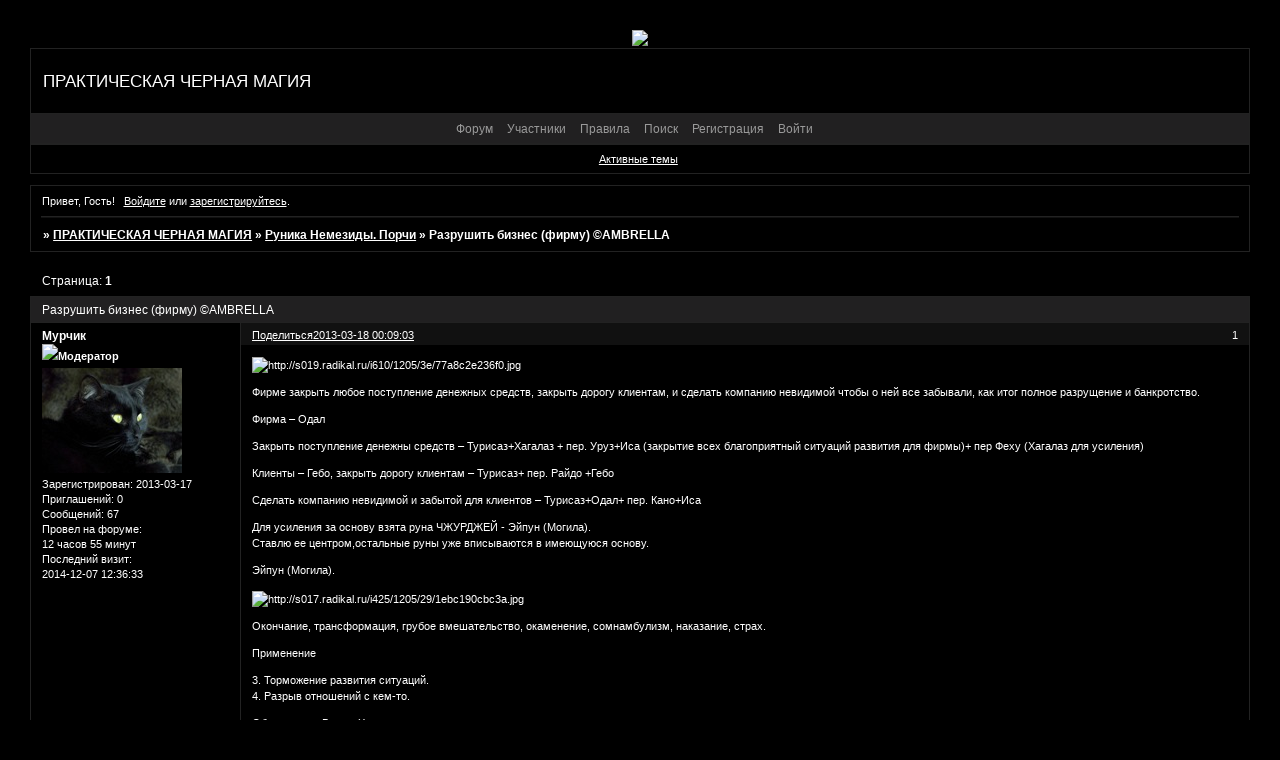

--- FILE ---
content_type: text/html; charset=windows-1251
request_url: https://blackmagicv.mybb.ru/viewtopic.php?id=673
body_size: 6398
content:
<!DOCTYPE html PUBLIC "-//W3C//DTD XHTML 1.0 Strict//EN" "http://www.w3.org/TR/xhtml1/DTD/xhtml1-strict.dtd">
<html xmlns="http://www.w3.org/1999/xhtml" xml:lang="ru" lang="ru" dir="ltr" prefix="og: http://ogp.me/ns#">
<head>
<meta http-equiv="Content-Type" content="text/html; charset=windows-1251">
<meta name="viewport" content="width=device-width, initial-scale=1.0">
<title>Разрушить бизнес (фирму) ©AMBRELLA</title>
<meta property="og:title" content="Разрушить бизнес (фирму) ©AMBRELLA"><meta property="og:url" content="https://blackmagicv.mybb.ru/viewtopic.php?id=673"><script type="text/javascript">
try{self.document.location.hostname==parent.document.location.hostname&&self.window!=parent.window&&self.parent.window!=parent.parent.window&&document.write('</he'+'ad><bo'+'dy style="display:none"><plaintext>')}catch(e){}
try{if(top===self&&location.hostname.match(/^www\./))location.href=document.URL.replace(/\/\/www\./,'//')}catch(e){}
var FORUM = new Object({ set : function(prop, val){ try { eval("this."+prop+"=val"); } catch (e) {} }, get : function(prop){ try { var val = eval("this."+prop); } catch (e) { var val = undefined; } return val; }, remove : function(prop, val){ try { eval("delete this."+prop); } catch (e) {} } });
FORUM.set('topic', { "subject": "Разрушить бизнес (фирму) ©AMBRELLA", "closed": "0", "num_replies": "2", "num_views": "2137", "forum_id": "5", "forum_name": "Руника Немезиды. Порчи", "moderators": [  ], "language": { "share_legend": "Расскажите друзьям!" } });
// JavaScript переменные форума
var BoardID = 1223905;
var BoardCat = 28;
var BoardStyle = 'nevblack';
var ForumAPITicket = '5f50cd3ee305300033a88c2d607a602730a5635e';
var GroupID = 3;
var GroupTitle = 'Гость';
var GroupUserTitle = '';
var PartnerID = 1;
var RequestTime = 1762252046;
var StaticURL = 'https://forumstatic.ru';
var AvatarsURL = 'https://forumavatars.ru';
var FilesURL = 'https://forumstatic.ru';
var ScriptsURL = 'https://forumscripts.ru';
var UploadsURL = 'https://upforme.ru';
</script>
<script type="text/javascript" src="/js/libs.min.js?v=4"></script>
<script type="text/javascript" src="/js/extra.js?v=2"></script>
<link rel="alternate" type="application/rss+xml" href="https://blackmagicv.mybb.ru/export.php?type=rss&amp;tid=673" title="RSS" />
<link rel="top" href="https://blackmagicv.mybb.ru" title="Форум" />
<link rel="search" href="https://blackmagicv.mybb.ru/search.php" title="Поиск" />
<link rel="author" href="https://blackmagicv.mybb.ru/userlist.php" title="Участники" />
<link rel="up" title="Руника Немезиды. Порчи" href="https://blackmagicv.mybb.ru/viewforum.php?id=5" />
<link rel="shortcut icon" href="http://blackmagicv.mybb.ru/files/0012/ac/e1/65169.gif" type="image/x-icon" />
<link rel="stylesheet" type="text/css" href="/style/nevblack/nevblack.css" />
<link rel="stylesheet" type="text/css" href="/style/extra.css?v=21" />
<link rel="stylesheet" type="text/css" href="/style/mobile.css?v=5" />
<script type="text/javascript">$(function() { $('#register img[title],#profile8 img[title]').tipsy({fade: true, gravity: 'w'}); $('#viewprofile img[title],.post-author img[title]:not(li.pa-avatar > img),.flag-i[title]').tipsy({fade: true, gravity: 's'}); });</script>
<script>window.yaContextCb=window.yaContextCb||[]</script><script src="https://yandex.ru/ads/system/context.js" async></script>
</head>
<body>

<!-- body-header -->
<div id="pun_wrap">
<div id="pun" class="ru isguest gid3">
<div id="pun-viewtopic" class="punbb" data-topic-id="673" data-forum-id="5" data-cat-id="1">


<div id="mybb-counter" style="display:none">
<script type="text/javascript"> (function(m,e,t,r,i,k,a){m[i]=m[i]||function(){(m[i].a=m[i].a||[]).push(arguments)}; m[i].l=1*new Date(); for (var j = 0; j < document.scripts.length; j++) {if (document.scripts[j].src === r) { return; }} k=e.createElement(t),a=e.getElementsByTagName(t)[0],k.async=1,k.src=r,a.parentNode.insertBefore(k,a)}) (window, document, "script", "https://mc.yandex.ru/metrika/tag.js", "ym"); ym(201230, "init", { clickmap:false, trackLinks:true, accurateTrackBounce:true });

</script> <noscript><div><img src="https://mc.yandex.ru/watch/201230" style="position:absolute; left:-9999px;" alt="" /></div></noscript>
</div>

<div id="html-header">
	<center> <a target="_blank" href="http://www.radikal.ru"><img src="https://s018.radikal.ru/i520/1303/ff/ecbc7c06501f.jpg" ></a> </center>
<style type="text/css">#sidebar 
{
	display: none;
	background-color: #999; 
	width: 100%; 
	height: 500px;
	margin: 1px;
	float: left; 
	border: 1px solid; 
	position: relative; 
	z-index: 0; 
	top: 0px; 
       padding: 0;
}
#pun #pun-index #sidebar {display: block;}
.punbb td {
width:60%;
}
#bib {
width:100%;
color: #000000;
text-shadow: 1px 1px 2px #4F4F4F, 0 0 1em #E8E8E8;
}
#bib a {
color: #fff;
}
#bib a:hover {
color: #999;
}
#back {
text-align: center;
background-color: #212021;
background-image: none;
color: #DCDCDC;
font-family: Times New Roman, Arial;
}
.tinf {
background-color: #565656;
color: #CFCFCF;
}
</style>
</div>

<div id="pun-title" class="section">
	<table id="title-logo-table" cellspacing="0">
		<tbody id="title-logo-tbody">
			<tr id="title-logo-tr">
				<td id="title-logo-tdl" class="title-logo-tdl">
					<h1 class="title-logo"><span>ПРАКТИЧЕСКАЯ ЧЕРНАЯ МАГИЯ</span></h1>
				</td>
				<td id="title-logo-tdr" class="title-logo-tdr"><!-- banner_top --></td>
			</tr>
		</tbody>
	</table>
</div>

<div id="pun-navlinks" class="section">
	<h2><span>Меню навигации</span></h2>
	<ul class="container">
		<li id="navindex"><a href="https://blackmagicv.mybb.ru/"><span>Форум</span></a></li>
		<li id="navuserlist"><a href="https://blackmagicv.mybb.ru/userlist.php" rel="nofollow"><span>Участники</span></a></li>
		<li id="navrules"><a href="https://blackmagicv.mybb.ru/misc.php?action=rules" rel="nofollow"><span>Правила</span></a></li>
		<li id="navsearch"><a href="https://blackmagicv.mybb.ru/search.php" rel="nofollow"><span>Поиск</span></a></li>
		<li id="navregister"><a href="https://blackmagicv.mybb.ru/register.php" rel="nofollow"><span>Регистрация</span></a></li>
		<li id="navlogin"><a href="https://blackmagicv.mybb.ru/login.php" rel="nofollow"><span>Войти</span></a></li>
	</ul>
</div>

<div id="pun-ulinks" class="section" onclick="void(0)">
	<h2><span>Пользовательские ссылки</span></h2>
	<ul class="container">
		<li class="item1"><a href="https://blackmagicv.mybb.ru/search.php?action=show_recent">Активные темы</a></li>
	</ul>
</div>

<!-- pun_announcement -->

<div id="pun-status" class="section">
	<h2><span>Информация о пользователе</span></h2>
	<p class="container">
		<span class="item1">Привет, Гость!</span> 
		<span class="item2"><a href="/login.php" rel="nofollow">Войдите</a> или <a href="/register.php" rel="nofollow">зарегистрируйтесь</a>.</span> 
	</p>
</div>

<div id="pun-break1" class="divider"><hr /></div>

<div id="pun-crumbs1" class="section">
	<p class="container crumbs"><strong>Вы здесь</strong> <em>&#187;&#160;</em><a href="https://blackmagicv.mybb.ru/">ПРАКТИЧЕСКАЯ ЧЕРНАЯ МАГИЯ</a> <em>&#187;&#160;</em><a href="https://blackmagicv.mybb.ru/viewforum.php?id=5">Руника Немезиды. Порчи</a> <em>&#187;&#160;</em>Разрушить бизнес (фирму) ©AMBRELLA</p>
</div>

<div id="pun-break2" class="divider"><hr /></div>

<div class="section" style="border:0 !important;max-width:100%;overflow:hidden;display:flex;justify-content:center;max-height:250px;overflow:hidden;min-width:300px;">
		<!-- Yandex.RTB R-A-506326-1 -->
<div id="yandex_rtb_R-A-506326-1"></div>
<script>window.yaContextCb.push(()=>{
  Ya.Context.AdvManager.render({
    renderTo: 'yandex_rtb_R-A-506326-1',
    blockId: 'R-A-506326-1'
  })
})</script>
</div>

<div id="pun-main" class="main multipage">
	<h1><span>Разрушить бизнес (фирму) ©AMBRELLA</span></h1>
	<div class="linkst">
		<div class="pagelink">Страница: <strong>1</strong></div>
	</div>
	<div id="topic_t673" class="topic">
		<h2><span class="item1">Сообщений</span> <span class="item2">1 страница 3 из 3</span></h2>
		<div id="p1174" class="post topicpost topic-starter" data-posted="1363550943" data-user-id="10" data-group-id="2">
			<h3><span><a class="sharelink" rel="nofollow" href="#p1174" onclick="return false;">Поделиться</a><strong>1</strong><a class="permalink" rel="nofollow" href="https://blackmagicv.mybb.ru/viewtopic.php?id=673#p1174">2013-03-18 00:09:03</a></span></h3>
			<div class="container">
							<div class="post-author topic-starter">
								<ul>
						<li class="pa-author"><span class="acchide">Автор:&nbsp;</span><a href="https://blackmagicv.mybb.ru/profile.php?id=10" rel="nofollow">Мурчик</a></li>
						<li class="pa-title"><a target="_blank" href="http://www.radikal.ru"><img src="http://s019.radikal.ru/i635/1303/41/5f7bb637ba2c.gif" ></a>Модератор</li>
						<li class="pa-avatar item2"><img src="https://forumavatars.ru/img/avatars/0012/ac/e1/10-1363521215.jpg" alt="Мурчик" title="Мурчик" /></li>
						<li class="pa-reg"><span class="fld-name">Зарегистрирован</span>: 2013-03-17</li>
						<li class="pa-invites"><span class="fld-name">Приглашений:</span> 0</li>
						<li class="pa-posts"><span class="fld-name">Сообщений:</span> 67</li>
						<li class="pa-time-visit"><span class="fld-name">Провел на форуме:</span><br />12 часов 55 минут</li>
						<li class="pa-last-visit"><span class="fld-name">Последний визит:</span><br />2014-12-07 12:36:33</li>
				</ul>
			</div>
					<div class="post-body">
					<div class="post-box">
						<div id="p1174-content" class="post-content">
<p><img class="postimg" loading="lazy" src="https://s019.radikal.ru/i610/1205/3e/77a8c2e236f0.jpg" alt="http://s019.radikal.ru/i610/1205/3e/77a8c2e236f0.jpg" /></p>
						<p>Фирме закрыть любое поступление денежных средств, закрыть дорогу клиентам, и сделать компанию невидимой чтобы о ней все забывали, как итог полное разрущение и банкротство.</p>
						<p>Фирма – Одал</p>
						<p>Закрыть поступление денежны средств – Турисаз+Хагалаз + пер. Уруз+Иса (закрытие всех благоприятный ситуаций развития для фирмы)+ пер Феху (Хагалаз для усиления)</p>
						<p>Клиенты – Гебо, закрыть дорогу клиентам – Турисаз+ пер. Райдо +Гебо </p>
						<p>Сделать компанию невидимой и забытой для клиентов – Турисаз+Одал+ пер. Кано+Иса</p>
						<p>Для усиления за основу взята руна ЧЖУРДЖЕЙ - Эйпун (Могила). <br />Ставлю ее центром,остальные руны уже вписываются в имеющуюся основу.</p>
						<p>Эйпун (Могила).</p>
						<p><img class="postimg" loading="lazy" src="https://s017.radikal.ru/i425/1205/29/1ebc190cbc3a.jpg" alt="http://s017.radikal.ru/i425/1205/29/1ebc190cbc3a.jpg" /></p>
						<p>Окончание, трансформация, грубое вмешательство, окаменение, сомнамбулизм, наказание, страх.</p>
						<p>Применение</p>
						<p>3. Торможение развития ситуаций. <br />4. Разрыв отношений с кем-то. </p>
						<p>Обращение - Виса к Хель:</p>
						<p>О Хель! ВЕликая Богиня!<br />Ты царством мертвых управляешь,<br />И дом твой полон тени, скорби<br />Будь благосклонна ко мне<br />Исполни просьбу мою!</p>
						<p>Дары под сухое дерево.<br /></p>
						<p>СТАВ ТЕСТИРОВАН!</p><div class="quote-box quote-main"><blockquote><p>результаты отличные, если фирма маленькая то действует фактически на закрытие, если большая - то будут ощутимые потери. люди начинают увольнятся, причем толпами, клиенты отказываются от проектов, без видимых причин. и случаются разные несчастные случаи. если вы работаете в этой же фирме, тогда не стоит делать.</p></blockquote></div>
						</div>
					</div>
					<div class="clearer"><!-- --></div>
				</div>
			</div>
		</div>
		<div id="p11018" class="post altstyle" data-posted="1436902476" data-user-id="1647" data-group-id="4">
			<h3><span><a class="sharelink" rel="nofollow" href="#p11018" onclick="return false;">Поделиться</a><strong>2</strong><a class="permalink" rel="nofollow" href="https://blackmagicv.mybb.ru/viewtopic.php?id=673#p11018">2015-07-14 22:34:36</a></span></h3>
			<div class="container">
							<div class="post-author">
								<ul>
						<li class="pa-author"><span class="acchide">Автор:&nbsp;</span><a href="https://blackmagicv.mybb.ru/profile.php?id=1647" rel="nofollow">Лейла</a></li>
						<li class="pa-title">Странник</li>
						<li class="pa-avatar item2"><img src="https://forumavatars.ru/img/avatars/0012/ac/e1/1647-1436881205.jpg" alt="Лейла" title="Лейла" /></li>
						<li class="pa-reg"><span class="fld-name">Зарегистрирован</span>: 2015-07-14</li>
						<li class="pa-invites"><span class="fld-name">Приглашений:</span> 0</li>
						<li class="pa-posts"><span class="fld-name">Сообщений:</span> 4</li>
						<li class="pa-sex"><span class="fld-name">Пол:</span> Женский</li>
						<li class="pa-age"><span class="fld-name">Возраст:</span> 48 <span style="font-size:0.9em; vertical-align:top">[1976-11-13]</span></li>
						<li class="pa-time-visit"><span class="fld-name">Провел на форуме:</span><br />4 часа 46 минут</li>
						<li class="pa-last-visit"><span class="fld-name">Последний визит:</span><br />2015-09-27 18:28:04</li>
				</ul>
			</div>
					<div class="post-body">
					<div class="post-box">
						<div id="p11018-content" class="post-content">
<p>Если есть фото фирмы,магазина, можно ли на фото? Как активировать? Оговор общий?</p>
						</div>
					</div>
					<div class="clearer"><!-- --></div>
				</div>
			</div>
		</div>
		<div id="p11062" class="post endpost" data-posted="1439279870" data-user-id="1647" data-group-id="4">
			<h3><span><a class="sharelink" rel="nofollow" href="#p11062" onclick="return false;">Поделиться</a><strong>3</strong><a class="permalink" rel="nofollow" href="https://blackmagicv.mybb.ru/viewtopic.php?id=673#p11062">2015-08-11 10:57:50</a></span></h3>
			<div class="container">
							<div class="post-author">
								<ul>
						<li class="pa-author"><span class="acchide">Автор:&nbsp;</span><a href="https://blackmagicv.mybb.ru/profile.php?id=1647" rel="nofollow">Лейла</a></li>
						<li class="pa-title">Странник</li>
						<li class="pa-avatar item2"><img src="https://forumavatars.ru/img/avatars/0012/ac/e1/1647-1436881205.jpg" alt="Лейла" title="Лейла" /></li>
						<li class="pa-reg"><span class="fld-name">Зарегистрирован</span>: 2015-07-14</li>
						<li class="pa-invites"><span class="fld-name">Приглашений:</span> 0</li>
						<li class="pa-posts"><span class="fld-name">Сообщений:</span> 4</li>
						<li class="pa-sex"><span class="fld-name">Пол:</span> Женский</li>
						<li class="pa-age"><span class="fld-name">Возраст:</span> 48 <span style="font-size:0.9em; vertical-align:top">[1976-11-13]</span></li>
						<li class="pa-time-visit"><span class="fld-name">Провел на форуме:</span><br />4 часа 46 минут</li>
						<li class="pa-last-visit"><span class="fld-name">Последний визит:</span><br />2015-09-27 18:28:04</li>
				</ul>
			</div>
					<div class="post-body">
					<div class="post-box">
						<div id="p11062-content" class="post-content">
<div class="quote-box answer-box"><cite>Лейла написал(а):</cite><blockquote><p>Если есть фото фирмы,магазина, можно ли на фото? Как активировать? Оговор общий?</p></blockquote></div><p>Присоединяюсь к вопросам.<br />В какой день делать или это не имеет значение?</p>
						</div>
					</div>
					<div class="clearer"><!-- --></div>
				</div>
			</div>
		</div>
	</div>
	<div class="linksb">
		<div class="pagelink">Страница: <strong>1</strong></div>
	</div>
	<div class="section" style="border:0 !important; max-width:100%;text-align:center;overflow:hidden;max-height:250px;overflow:hidden;min-width:300px;">
		<!-- Yandex.RTB R-A-506326-3 -->
<div id="yandex_rtb_R-A-506326-3"></div>
<script>window.yaContextCb.push(()=>{
  Ya.Context.AdvManager.render({
    renderTo: 'yandex_rtb_R-A-506326-3',
    blockId: 'R-A-506326-3'
  })
})</script>
<script async src="https://cdn.digitalcaramel.com/caramel.js"></script>
<script>window.CaramelDomain = "mybb.ru"</script>
</div>
</div>
<script type="text/javascript">$(document).trigger("pun_main_ready");</script>

<!-- pun_stats -->

<!-- banner_mini_bottom -->

<!-- banner_bottom -->

<!-- bbo placeholder-->

<div id="pun-break3" class="divider"><hr /></div>

<div id="pun-crumbs2" class="section">
	<p class="container crumbs"><strong>Вы здесь</strong> <em>&#187;&#160;</em><a href="https://blackmagicv.mybb.ru/">ПРАКТИЧЕСКАЯ ЧЕРНАЯ МАГИЯ</a> <em>&#187;&#160;</em><a href="https://blackmagicv.mybb.ru/viewforum.php?id=5">Руника Немезиды. Порчи</a> <em>&#187;&#160;</em>Разрушить бизнес (фирму) ©AMBRELLA</p>
</div>

<div id="pun-break4" class="divider"><hr /></div>

<div id="pun-about" class="section">
	<p class="container">
		<span class="item1" style="padding-left:0"><a title="создать бесплатный форум" href="//mybb.ru/" target="_blank">создать бесплатный форум</a></span>
	</p>
</div>
<script type="text/javascript">$(document).trigger("pun_about_ready"); if (typeof ym == 'object') {ym(201230, 'userParams', {UserId:1, is_user:0}); ym(201230, 'params', {forum_id: 1223905});}</script>


<div id="html-footer" class="section">
	<div class="container"><iframe src=http://www.astrolab.ru/cgi-bin/informer/informer.cgi?type=99 frameborder=0 vspace=0 hspace=0 width=300 height=105 marginwidth=0 marginheight=0 scrolling=no></iframe><!--LiveInternet counter--><script type="text/javascript"><!--
document.write("<a href='https://www.liveinternet.ru/click' "+
"target=_blank><img src='//counter.yadro.ru/hit?t27.5;r"+
escape(document.referrer)+((typeof(screen)=="undefined")?"":
";s"+screen.width+"*"+screen.height+"*"+(screen.colorDepth?
screen.colorDepth:screen.pixelDepth))+";u"+escape(document.URL)+
";"+Math.random()+
"' alt='' title='LiveInternet: показано количество просмотров и"+
" посетителей' "+
"border='0' width='88' height='120'><\/a>")
//--></script><!--/ 
<EMBED src="http://rp5.ua/informer/120x60/1/1.swf" loop=false menu=false quality=high scale=noscale wmode=transparent bgcolor=#CCCCCC flashvars="id=233&lang=ru&um=00000" WIDTH="120" HEIGHT="60" NAME="loader" ALIGN="" TYPE="application/x-shockwave-flash" PLUGINSPAGE= "http://www.macromedia.com/go/getflashplayer"></EMBED>

<EMBED src="http://rp5.ru/informer/120x60/1/1.swf" loop=false menu=false quality=high scale=noscale wmode=transparent bgcolor=#CCCCCC flashvars="id=5483&lang=ru&um=00000" WIDTH="120" HEIGHT="60" NAME="loader" ALIGN="" TYPE="application/x-shockwave-flash" PLUGINSPAGE= "http://www.macromedia.com/go/getflashplayer"></EMBED>

<EMBED src="http://rp5.ua/informer/120x60/1/1.swf" loop=false menu=false quality=high scale=noscale wmode=transparent bgcolor=#CCCCCC flashvars="id=509938&lang=ru&um=00000" WIDTH="120" HEIGHT="60" NAME="loader" ALIGN="" TYPE="application/x-shockwave-flash" PLUGINSPAGE= "http://www.macromedia.com/go/getflashplayer"></EMBED>





























































































<script type="text/javascript">
$(function(){
$('div#sidebar').after('<table id="bib" cellspacing=\"0\"></table>');
$.get('export.php?type=rss','',processXML);
function processXML(data){
$(data).find('item:lt(10)').each(function(){  
var JAuthor=$(this).find('author').text().slice(14,-1);
var JTitle=$(this).find('title').text();
var JLink=$(this).find('link').text();

var JPosted=$(this).find('pubDate').text().slice(4,-5);
$('#bib').append('<tr><td class=\"tinf\"><b>'+ JAuthor +'</b>&nbsp;<a href="'+ JLink +'">'+ JTitle +'</a><br>'+ JPosted +'</td></tr>'); });
 } });
</script>
</div></div></div></td></tr></table><div><div></div>
</div>

</div>
</div>
</div>




</body>
</html>
